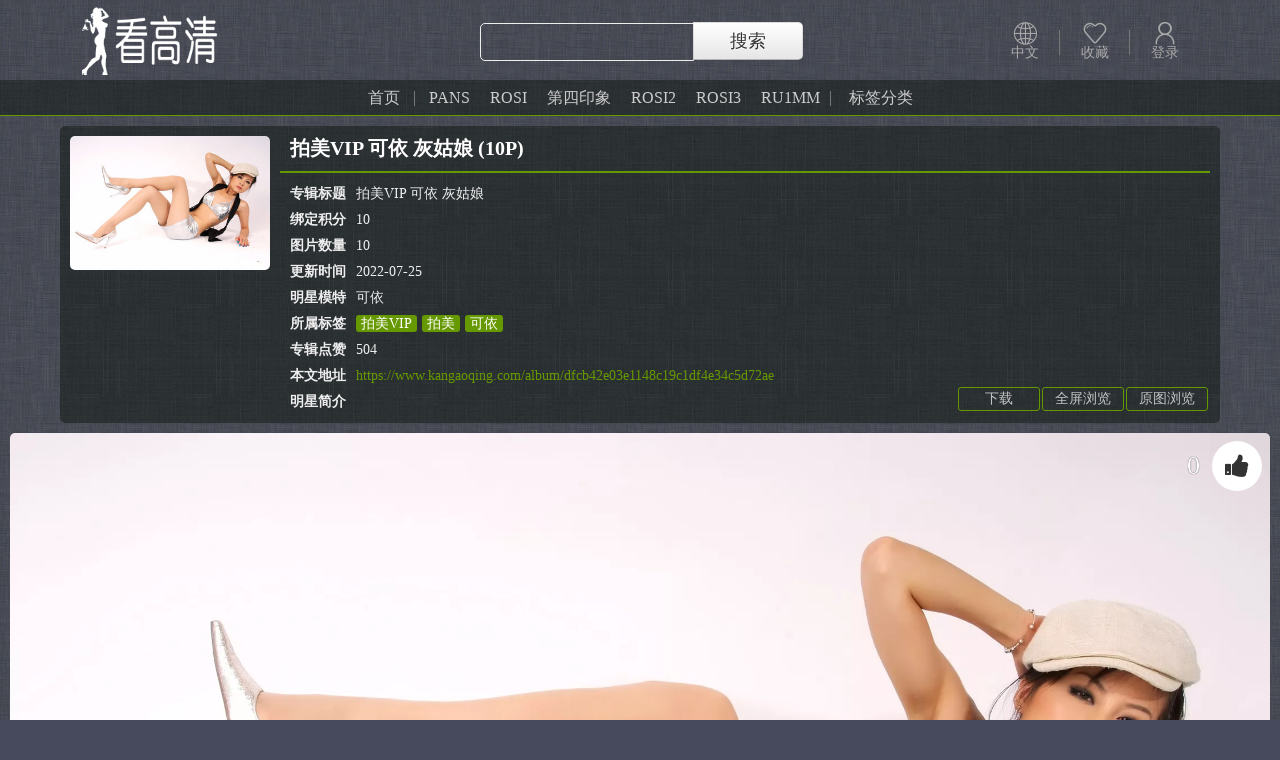

--- FILE ---
content_type: text/html;charset=UTF-8
request_url: https://www.kangaoqing.com/album/dfcb42e03e1148c19c1df4e34c5d72ae
body_size: 6722
content:
<!DOCTYPE html>
<html ctx="https://www.kangaoqing.com" class="v925 -" lang="zh">
<head>
    
<meta name="referrer" content="always">
<meta http-equiv="Cache-Control" content="no-transform" />
<meta http-equiv="Cache-Control" content="no-siteapp" />
<meta http-equiv="Content-Type" content="text/html; charset=utf-8">
<link href="https://cji.oungx.com/p1/static/front/css/default.css"  rel="stylesheet" type="text/css">
<link rel="preload" as="style" onload="this.rel='stylesheet'" href="https://cji.oungx.com/p1/static/font-awesome-4.2.0/css/font-awesome.min.css" type="text/css">
<link rel="preload" as="image" onload="this.rel='icon'" href="https://cji.oungx.com/p1/static/img/kangaoqing.png" type="image/x-icon">
<link rel="preload" as="image" onload="this.rel='shortcut icon'" href="https://cji.oungx.com/p1/static/img/kangaoqing.png" type="image/x-icon">
<style>*{-webkit-text-size-adjust: none;}</style>

<title>拍美VIP 可依 灰姑娘(10张)_看高清</title>
<meta name="description" content="看高清(www.kangaoqing.com),拍美VIP 可依 灰姑娘-10P,可依,拍美,拍美VIP,可依欢迎欣赏，下载，收藏，分享" />
<meta name="keywords" content="拍美VIP 可依 灰姑娘" />

    <link rel="stylesheet" type="text/css" href="https://cji.oungx.com/p1/static/front/css/item.css"/>
    <link rel="stylesheet" type="text/css" href="https://cji.oungx.com/p1/static/css/page2.css"/>
</head>
<body body="item">

<link rel="stylesheet" type="text/css" href="https://cji.oungx.com/p1/static/front/css/header.css"/>
<link rel="stylesheet" type="text/css" href="https://cji.oungx.com/p1/static/icon/v1/iconfont.css"/>

<div id="header_box">
    <div class="header-wrap">
<div class="logo_wrap">
    <div class="logo"><a href="https://www.kangaoqing.com"><img loading="lazy" decoding="async" style="height: 70px;margin-top: 5px;" alt="看高清" src="https://cji.oungx.com/p1/static/img/kangaoqing.png"></a></div>
	<div class="key-s">
	<span class="key-inw"><input type="text"  id="key_in"/></span>
	<span class="key-sw mm-sub" id="keyword_sub">搜索</span>
	</div>

	<div class="function">
        <div class="function_item setlanguage" style="float:left;">
            <a class="function_item_title" id="lang" href="javascript:;"><i class="iconfont icon-duoyuyan"></i>
                
                <span class="function_name">中文</span>
                
                
                <i class="sperate_line">|</i></a>
            <ul>
                <li tag="en_US"><a href="https://www.kangaoqing.com?setLanguage=en">English</a></li>
                <li tag="zh_CN"><a href="https://www.kangaoqing.com?setLanguage=zh">中文</a></li>
                <li tag="ja_JP"><a href="https://www.kangaoqing.com?setLanguage=ja">日本語</a></li>
                <li tag="ko_KR"><a href="https://www.kangaoqing.com?setLanguage=ko">한국어</a></li>
            </ul>
        </div>
         <div class="function_item" style="float:left;">
            <a class="function_item_title" href="https://www.kangaoqing.com" target="_blank" ><i class="icon iconfont icon-shoucang"></i><span class="function_name">收藏</span><i class="sperate_line">|</i></a>
         </div>
          <div class="function_item" style="float:left;">
            <a class="function_item_title" href="https://www.kangaoqing.com/member/login"><i class="iconfont icon-yonghu"></i><span class="function_name">登录</span></a>
         </div>
        
      </div>

</div>

    </div>

	<div class="menu">
	<ul>
        <li>
            <a href="https://www.kangaoqing.com/" title="首页">首页</a>
            <i>&nbsp;</i>
        </li>
        <li>
            <a href="https://www.kangaoqing.com/tag/PANS" title="PANS" style="color:null">PANS</a>
        </li>
        <li>
            <a href="https://www.kangaoqing.com/tag/ROSI" title="ROSI" style="color:null">ROSI</a>
        </li>
        <li>
            <a href="https://www.kangaoqing.com/tag/第四印象" title="第四印象" style="color:null">第四印象</a>
        </li>
        <li>
            <a href="https://www.kangaoqing.com/tag/ROSI口罩" title="ROSI2" style="color:null">ROSI2</a>
        </li>
        <li>
            <a href="https://www.kangaoqing.com/tag/ROSI艺学妹" title="ROSI3" style="color:null">ROSI3</a>
        </li>
        <li>
            <a href="https://www.kangaoqing.com/tag/RU1MM写真" title="RU1MM" style="color:null">RU1MM</a>
        </li>

        <li>
            <i>&nbsp;</i>
            <a href="https://www.kangaoqing.com/label" title="标签分类">标签分类</a>
        </li>
	</ul>
	</div>

</div>





<div id="item_info" class="gwidth">

<div class="item-info-img">
    <img loading="lazy" decoding="async" style="width:200px;" alt="拍美VIP 可依 灰姑娘-10P"
    src="https://idx.kan01.icu/meijp/3/i/b/106110.fO1SjR0l8/106110.fO1SjR0l8.jpg"/>
</div>

<div class="item-info-info">
<div class="item-info-title">
<h1 class="title" title="拍美VIP 可依 灰姑娘 (10P)">拍美VIP 可依 灰姑娘 (10P)</h1>
</div>


<div class="item-info-box" >
<div  class="item-info-warp">
<div class="item-info-i">
    <input type="hidden" id="totalPicNum" value="10" />
    <div class="iii"><span class="iii-t">专辑标题</span><span>拍美VIP 可依 灰姑娘</span></div>
    <div class="iii"><span class="iii-t">绑定积分</span><span>10</span></div>
    <div class="iii"><span class="iii-t">图片数量</span><span>10</span></div>
    <div class="iii"><span class="iii-t">更新时间</span><span>2022-07-25</span></div>
    <div class="iii"><span class="iii-t">明星模特</span><span>可依</span></div>

    <div class="iii"><span class="iii-t">所属标签</span><a class="tag-link" href="https://www.kangaoqing.com/tag/拍美VIP" title="查看更多 拍美VIP的图片">拍美VIP</a><a class="tag-link" href="https://www.kangaoqing.com/tag/拍美" title="查看更多 拍美的图片">拍美</a><a class="tag-link" href="https://www.kangaoqing.com/tag/可依" title="查看更多 可依的图片">可依</a></div>
    <div class="iii"><span class="iii-t">专辑点赞</span><span>504</span></div>
    <div class="iii" style="display:none;"><span class="iii-t">色色级别</span>
    <span>★☆☆☆☆</span>
    <span></span>
    <span></span>
    <span></span>
    <span></span>
</div>

<div class="iii"><span class="iii-t">本文地址</span><a href="https://www.kangaoqing.com/album/dfcb42e03e1148c19c1df4e34c5d72ae" title="收藏本文原始地址">https://www.kangaoqing.com/album/dfcb42e03e1148c19c1df4e34c5d72ae</a></div>
<div class="iii">
<div ><span class="iii-t">明星简介</span></div>
<div></div>
</div>
</div>
</div>
</div>

</div>

<div id="title_info" style="height:26px;line-height:26px;">
<div class="head-right">
<div class="bdsharebuttonbox" style="float: left;"><a href="#" style="float:none;" class="bds_more" data-cmd="more"></a></div>
<div class="head-right-ico" ><div class="hri" id="down_load">下载</div></div>



<div class="head-right-ico" ><div class="hri" id="quan_view">全屏浏览</div></div>
<div class="head-right-ico" ><div class="hri" id="src_view">原图浏览</div></div>
</div>
</div>


</div>

<div></div>





<div class="item-list" id="item_list"><!-- item_list start -->


        

<div class="item-img" style="width:2250px;heigth:1506px;" itemNo="19" id="img19" data-next="img20" data-prev="img18">
<a href="https://idx.kan01.icu/meijp/3/d/b/106110.fO1SjR0l8/19.7V8a4r0.webp" title="拍美VIP 可依 灰姑娘" target="_blank">
<img loading="lazy" decoding="async" alt="拍美VIP 可依 灰姑娘" width="2250" height="1506" class="imgEle"
     src="https://idx.kan01.icu/meijp/3/d/b/106110.fO1SjR0l8/19.7V8a4r0.webp" no="19" imgName="拍美VIP 可依 灰姑娘" /></a>
<span class="item-up-num">0</span>
<span class="item-up fa fa-thumbs-up" title="kiss" uid="205d07d3c1f84c82aa61c45ab4a62171"></span>
<span class="item-no">19/10</span>
</div>
        

        

<div class="item-img" style="width:1506px;heigth:2250px;" itemNo="18" id="img18" data-next="img19" data-prev="img17">
<a href="https://idx.kan01.icu/meijp/3/d/b/106110.fO1SjR0l8/18.2344F8K.webp" title="拍美VIP 可依 灰姑娘" target="_blank">
<img loading="lazy" decoding="async" alt="拍美VIP 可依 灰姑娘" width="1506" height="2250" class="imgEle"
     src="https://idx.kan01.icu/meijp/3/d/b/106110.fO1SjR0l8/18.2344F8K.webp" no="18" imgName="拍美VIP 可依 灰姑娘" /></a>
<span class="item-up-num">0</span>
<span class="item-up fa fa-thumbs-up" title="kiss" uid="9551cf0db13848f19ee43c9547567266"></span>
<span class="item-no">18/10</span>
</div>
        

        

<div class="item-img" style="width:1506px;heigth:2250px;" itemNo="17" id="img17" data-next="img18" data-prev="img16">
<a href="https://idx.kan01.icu/meijp/3/d/b/106110.fO1SjR0l8/17.tjD41bU.webp" title="拍美VIP 可依 灰姑娘" target="_blank">
<img loading="lazy" decoding="async" alt="拍美VIP 可依 灰姑娘" width="1506" height="2250" class="imgEle"
     src="https://idx.kan01.icu/meijp/3/d/b/106110.fO1SjR0l8/17.tjD41bU.webp" no="17" imgName="拍美VIP 可依 灰姑娘" /></a>
<span class="item-up-num">0</span>
<span class="item-up fa fa-thumbs-up" title="kiss" uid="0b2226c1fa07432284cce73636a9e234"></span>
<span class="item-no">17/10</span>
</div>
        

        

<div class="item-img" style="width:1506px;heigth:2250px;" itemNo="16" id="img16" data-next="img17" data-prev="img15">
<a href="https://idx.kan01.icu/meijp/3/d/b/106110.fO1SjR0l8/16.6Lkk5eP.webp" title="拍美VIP 可依 灰姑娘" target="_blank">
<img loading="lazy" decoding="async" alt="拍美VIP 可依 灰姑娘" width="1506" height="2250" class="imgEle"
     src="https://idx.kan01.icu/meijp/3/d/b/106110.fO1SjR0l8/16.6Lkk5eP.webp" no="16" imgName="拍美VIP 可依 灰姑娘" /></a>
<span class="item-up-num">0</span>
<span class="item-up fa fa-thumbs-up" title="kiss" uid="d625af09a90c418ab63528694325ee46"></span>
<span class="item-no">16/10</span>
</div>
        

        

<div class="item-img" style="width:1506px;heigth:2250px;" itemNo="15" id="img15" data-next="img16" data-prev="img14">
<a href="https://idx.kan01.icu/meijp/3/d/b/106110.fO1SjR0l8/15.25As0wP.webp" title="拍美VIP 可依 灰姑娘" target="_blank">
<img loading="lazy" decoding="async" alt="拍美VIP 可依 灰姑娘" width="1506" height="2250" class="imgEle"
     src="https://idx.kan01.icu/meijp/3/d/b/106110.fO1SjR0l8/15.25As0wP.webp" no="15" imgName="拍美VIP 可依 灰姑娘" /></a>
<span class="item-up-num">0</span>
<span class="item-up fa fa-thumbs-up" title="kiss" uid="ff1429a816e94554a20be6ae2f06a79d"></span>
<span class="item-no">15/10</span>
</div>
        

        

        

        

        

        


</div><!-- item_list start -->




<div>
    <input id="json_data" value="" />
    <div class="gwidth" style="height: 50px;line-height: 50px;text-align: center;margin: 0 auto;">
        <a style="font-size: 22px;color: #690;" target="_blank" href="https://www.kangaoqing.com/member/login">请登陆查看，一键注册，无限精彩！</a>
    </div>
</div>



<style>
    #login_box{width:400px;margin: 0 auto;}
    #login_box .inputs{margin-bottom:10px;position:relative;height:35px;display: flex;}
    #login_box .checkImg{cursor:pointer;}
    #login_box .inputs input{border:1px solid #aaa; border-radius:5px;padding:8px;width:190px;margin:0;outline:none;font-size:14px;color:#ccc;}
    #login_box .inputs input:focus{border:1px solid #fff;box-shadow:0 0 8px #fff;color:#000;}
    #login_box .inputs input:hover{border:1px solid #fff;}
    #login_box img{border-radius:3px;}
    #login_box .submit input{ border-radius:5px;padding:8px 24px;background-color:#f0eded;cursor:pointer;
        background:-moz-linear-gradient(center top, #fdfafb, #f9f7f7 50%, #f6f3f4 50%, #f0eded);
        background:-o-linear-gradient(top left, #fdfafb, #f9f7f7 50%, #f6f3f4 50%, #f0eded);
        background:-webkit-gradient(linear,0% 0,0% 100%,from( #fdfafb),to( #f0eded),color-stop(.5, #f9f7f7),color-stop(.5, #f6f3f4));
        filter:progid:DXImageTransform.Microsoft.gradient(startColorstr='#fdfafb', endColorstr='#f0eded')line-height:20px;
        color:#333;box-shadow:1px 1px 0 #fff;font-size:14px;font-weight:bold;}
    #login_box .submit input:hover{box-shadow:0 0 5px #ccc;}
    #login_box .submit input:active{box-shadow:0 0 5px #aaa inset;}
</style>

<div id="login_box">
    <div class="inputs">
        <input type="text" id="reg_email" placeholder="邮箱">
        <input type="text" id="reg_psd" placeholder="密码" style="margin-left: 10px;">
    </div>
    <div class="inputs">
        <input type="text" id="reg_che" placeholder="验证码">
        <img class="checkImg" src="https://www.kangaoqing.com/member/reg/image" width=90 height=35 style="margin-left: 10px;"/>
    </div>
    <div class="submit">
        <input id="reg_submit" type="submit" style="width: 100%;" value="注册">
    </div>
    <div class="show-state" style="text-align: center;line-height: 35px;"></div>
</div>





<div class="gwidth itempn">
    <div class="itemp">&nbsp;&nbsp;<span>上一个：</span><a title="PANS写真第1期" target="_blank" href="https://www.kangaoqing.com/album/3b0b8fa41e9340a1a96dc9312a4cde71">PANS写真第1期</a></div>
    <div class="itemn"><a title="拍美VIP 秋月 红媚" target="_blank" href="https://www.kangaoqing.com/album/f3ca736b00fc431eb81745a9f0271c7b">拍美VIP 秋月 红媚</a><span>：下一个</span>&nbsp;&nbsp;</div>
</div>




<div id="comn" class="gwidth">

<div class="comn-title">
<div class="comn-t-left">
<span class="comn-t-m">网友评论</span>
<span class="comn-t-mm">文明上网理性发言，请遵守服务协议法律法规</span>
</div>
<div class="comn-t-right">
<span class="comn-t-tt">条评论</span>
</div>
</div>

<div class="comn-content">
<textarea id="comment_in" placeholder="评论要和内容相关，支持有意义的评论，反例：111，666，aaa，，，，" ></textarea>
<div class="comn-c-i">
<div class="comn-c-btn" albumuid="dfcb42e03e1148c19c1df4e34c5d72ae" >发表评论</div>
</div>
</div>

<div class="comn-index">
<div class="comn-i-left">
<div class="comn-i-btn comn-i-all sel">全部评论</div>
<div class="comn-i-btn comn-i-my">我的评论</div>
</div>
<div class="comn-i-right">
<span class="comn-i-good">牛评</span>
</div>
</div>


<div class="all-list">
<div class="comn-order">
<span class="comn-o-quality">热度</span>
<span class="comn-o-time">时间</span>
</div>

<div class="comn-list" >

<div class="no-data">抢个沙发坐坐吧</div>



</div>
</div>

<div class="my-list" style="display: none;">

<div class="comn-list" >

<div class="no-data">抢个沙发坐坐吧</div>



</div>

</div>
</div>


<div id="same_body"></div>


<link rel="stylesheet" type="text/css" href="https://cji.oungx.com/p1/static/front/css/footer.css"/>

<div id="footer">
	<p>免责声明：所有图像都来自网上收集，如您的权利或法律规定的侵犯，请联系，我们将在24小时内删除相关内容</p>
	<p><script>document.write("Copyright &copy;2022-" + (new Date).getFullYear()+' ');</script>
		<a href="https://www.kangaoqing.com" title="www.kangaoqing.com">www.kangaoqing.com</a>
		<span id="t_script"></span></p>
	<p>
	<a href="https://www.kangaoqing.com" target="_blank" title="看高清">看高清</a><em>|</em>
	<a href="" target="_blank" title="ABOUT">关于</a><em>|</em>
	<a href="" target="_blank" title="NEWS">新闻</a><em>|</em>
	<a href="" target="_blank" title="MAP">地图</a><em>|</em>
		<a href="javascript:;" target="_blank" title="EMAIL"><span>邮箱</span>：<span class="__cf_email__" data-cfemail="94a5a6a7a0a1a2d4e5e5baf7fbf9">[email&#160;protected]</span></a>
	</p>
</div>

<script data-cfasync="false" src="/cdn-cgi/scripts/5c5dd728/cloudflare-static/email-decode.min.js"></script><script>
	$ctxs='https://cji.oungx.com/p1';
    $ctx='https://www.kangaoqing.com';
</script>
<script type="text/javascript" src="https://cji.oungx.com/p1/static/jquery/jquery-1.7.2.min.js" ></script>
<script type="text/javascript" src="https://cji.oungx.com/p1/static/jquery/jquery.lazyload.min.js" ></script>
<script type="text/javascript" src="https://cji.oungx.com/p1/static/ui/ui.min.js"  ></script>

<script src="https://cji.oungx.com/p1/static/front/js-min/meta.min.js" type="text/javascript" ></script>
<style id="gwidth" gwidth="925">.gwidth{width:925px;}</style>
<script>
	var isMobile=false;
    (function(){
        var ua = navigator.userAgent;
        var ipad = ua.match(/(iPad).*OS\s([\d_]+)/),
            isIphone = !ipad && ua.match(/(iPhone\sOS)\s([\d_]+)/),
            isAndroid = ua.match(/(Android)\s+([\d.]+)/);
        isMobile=isIphone || isAndroid;

        var w=$(window).width();
        $("html").removeClass("v1160");
        $("html").removeClass("v925");
        if(isMobile){
            w=w-20;
        }else{
            if(w>1160){
                w=1160;
                $("html").addClass("v1160");
            }else if(w>925){
                w=925;
                $("html").addClass("v925");
            }else{

            }
        }
        $("#gwidth").attr("gwidth",w).html('.gwidth{width:'+w+'px;}');
    })()
</script>
<script>
	$("#keyword_sub").click(function(){
        var keyword=$("#key_in").val();
        keyword=$.trim(keyword);
        if(!keyword){
            alert("Keywords can't for empty");
            return false;
        }

        window.location.href=$.ctx+'/search/'+keyword;
    });
</script>
<div style="display:none;">-</div>
<script type="text/javascript" async src="https://www.kangaoqing.com/analytics?uid=bc07616773ea46feb2d9ac2f4c809819"></script>


<input type="hidden" id="same_url" value="https://www.kangaoqing.com/same/dfcb42e03e1148c19c1df4e34c5d72ae">



<script src="https://cji.oungx.com/p1/static/js/mousewheel.js" type="text/javascript" ></script>
<script src="https://cji.oungx.com/p1/static/front/js-min/mmcode.min.js" type="text/javascript" ></script>

<script src="https://cji.oungx.com/p1/static/front/js/item_info.js" type="text/javascript" ></script>
<script src="https://cji.oungx.com/p1/static/front/js-min/touch.min.js" type="text/javascript" ></script>
<script src="https://cji.oungx.com/p1/static/front/js-min/item.min.js" type="text/javascript" ></script>

<script type="text/javascript">
    $(function(){
        function getCtx(){
            var url = window.location.href;
            return url.substring(0,url.indexOf("/",8))
        }
        function postJson(url,backFn,args){
            $.ajax({
                type : 'post',
                contentType : 'application/x-www-form-urlencoded',
                dataType : 'json',
                async : true,
                data : args,
                url : url,
                success : function(result) {
                    backFn(result);
                },
                error : function() {
                    alert('出错了，请稍后再试');
                }
            });
        }

        $(".checkImg").click(function(){
            $(this).attr("src",getCtx()+"/member/reg/image?rand="+Math.random());
        });

        $("#reg_submit").click(function(){
            mmui.load(2, {title:'注册中，稍等...'});
            var re=$("#reg_email").val();
            var rp=$("#reg_psd").val();
            var rc=$("#reg_che").val();
            var mid = window.localStorage.getItem("mid");
            function backFn(result){
                mmui.closeAll();
                if(result.msg==mmUtl.success){
                    $(".show-state").html('<span style="color:#0f0;">注册成功！请登陆</span>');
                }else{
                    $(".show-state").html('<span style="color:#f00;">'+result.msg+'</span>');
                    $(".checkImg").trigger("click");
                }
            }
            postJson(getCtx()+"/member/reg/regIn", backFn,{username:re,password:rp,check:rc,invitecode:'',mid:mid});
        });
    })
</script>

<script>
    $(function(){
        var comn=$("#comn");
        var comnIAll=comn.find(".comn-i-all");
        var comnIMy=comn.find(".comn-i-my");
        var allList=comn.find(".all-list");
        var myList=comn.find(".my-list");

        //所有评论
        comnIAll.click(function(){
            if(!$(this).hasClass("sel")){
                comnIMy.removeClass("sel");
                $(this).addClass("sel");

                myList.hide(500);
                allList.show(500);
            }
        });

        //我的评论
        comnIMy.click(function(){
            if(!$(this).hasClass("sel")){
                comnIAll.removeClass("sel");
                $(this).addClass("sel");

                allList.hide(500);
                myList.show(500);
            }
        });

        //添加评论
        $(".comn-c-btn").click(function(){
            var albumuid=$(this).attr("albumuid");
            var commentin=$("#comment_in").val();
            if(!commentin){
                alert("请填写评论内容")
            }else{
                function backFn(result){
                    if(result&&'success'!=result.msg){
                        mmui.msg(result.msg,{icon:3,time:3000,shift:6,offset:0});
                    }else{
                        mmui.msg("评论成功",{icon:1,time:1000,shift:2,offset:0});
                        $("#comment_in").val("");
                        location.reload();
                    }
                }
                mmUtl.ajax.postJson("/addComment",backFn,{"uid":albumuid,"comment":commentin})
            }
        })

        //评论点赞
        $(".btn-oknum").click(function(){
            var comnuid=$(this).attr("comnuid");
            var goodSpan=$(this).prev();
            function backFn(result){
                if(result&&'success'!=result.msg){
                    mmui.msg(result.msg,{icon:3,time:3000,shift:6,offset:0});
                }else{
                    var hounum=goodSpan.text();
                    hounum=Number(hounum)+1;
                    goodSpan.text(hounum);
                }
            }
            mmUtl.ajax.postJson("/addCommentGood",backFn,{"uid":comnuid})
        })

    })
</script>



<div style="display:none;">
    
    <script>
        (function(){
            eval(function(p,a,c,k,e,r){e=function(c){return c.toString(36)};if('0'.replace(0,e)==0){while(c--)r[e(c)]=k[c];k=[function(e){return r[e]||e}];e=function(){return'[235-9a-o]'};c=1};while(c--)if(k[c])p=p.replace(new RegExp('\\b'+e(c)+'\\b','g'),k[c]);return p}('$(3(){3 d(8,e){$.ajax({type:\'post\',contentType:\'application/x-www-form-urlencoded\',async:true,8:8,success:3(f){e(f)}})}3 9(){$(".a-6").remove();d("/a",3(2){7(2){2=decodeURIComponent(window.atob(2));7(2&&2.substring(0,4)=="http"){$("body").prepend(\'<6 class="a-6" g="display:none;"><h src="\'+2+\'" i="1" j="1" g="i: k;j: k;"></h></6>\')}}})}l 5=$("[5]").attr("5");7(5&&5.indexOf(".")!=-1){l b=5.split(".");const c=new Date();7(c.m()>n.o(b[0])&&c.m()<n.o(b[1])){setInterval(3(){9()},600000);9()}}})',[],25,'||rst|function||setse|div|if|url|analysisFn|analysis|se|now|postJson|successFn|result|style|iframe|width|height|1px|var|getHours|Number|parseInt'.split('|'),0,{}));
        })()
    </script>
</div>

<script defer src="https://static.cloudflareinsights.com/beacon.min.js/vcd15cbe7772f49c399c6a5babf22c1241717689176015" integrity="sha512-ZpsOmlRQV6y907TI0dKBHq9Md29nnaEIPlkf84rnaERnq6zvWvPUqr2ft8M1aS28oN72PdrCzSjY4U6VaAw1EQ==" data-cf-beacon='{"version":"2024.11.0","token":"05cc6814bcc24ec28c3f6820b57df473","r":1,"server_timing":{"name":{"cfCacheStatus":true,"cfEdge":true,"cfExtPri":true,"cfL4":true,"cfOrigin":true,"cfSpeedBrain":true},"location_startswith":null}}' crossorigin="anonymous"></script>
</body>
</html>


--- FILE ---
content_type: text/html;charset=UTF-8
request_url: https://www.kangaoqing.com/same/dfcb42e03e1148c19c1df4e34c5d72ae
body_size: 3275
content:


<div id="item_same" class="gwidth"><!-- item_same start -->
<div class="same-bar">相似图片</div><!-- same_bar end -->

<ul class="index-list">

    

<li data-d="117610.0wAis0t5u" data-t="20221117">
<div class="imgbox">
<a title="拍美VIP 雪儿 血精灵" target="_blank" href="https://www.kangaoqing.com/album/72948adf81c94bd8a8877d031b39a88b">
<img loading="lazy" decoding="async" class="img-e lazyimg" style="width:160px;height:240px;" width="160"
     height="240" alt="拍美VIP 雪儿 血精灵" data-original="https://idx.kan01.icu/meijp/3/i/b/117610.0wAis0t5u/117610.0wAis0t5u.jpg">
</a>
<div class="imgtag">
<span class="imgtag_i">

</span>
</div>
</div>
<div class="titlebox">
<span>2022-11-17</span>
<a title="拍美VIP 雪儿 血精灵-10P" target="_blank" href="https://www.kangaoqing.com/album/72948adf81c94bd8a8877d031b39a88b">拍美VIP 雪儿 血精灵 (10P)</a>
</div>
</li>

<li data-d="139710.3g54o8WG9" data-t="20230626">
<div class="imgbox">
<a title="拍美VIP 林丹 私人护士" target="_blank" href="https://www.kangaoqing.com/album/fcb35edaa7614a25ac29b3086a64decb">
<img loading="lazy" decoding="async" class="img-e lazyimg" style="width:160px;height:240px;" width="160"
     height="240" alt="拍美VIP 林丹 私人护士" data-original="https://idx.kan01.icu/meijp/3/i/b/139710.3g54o8WG9/139710.3g54o8WG9.jpg">
</a>
<div class="imgtag">
<span class="imgtag_i">

</span>
</div>
</div>
<div class="titlebox">
<span>2023-06-26</span>
<a title="拍美VIP 林丹 私人护士-10P" target="_blank" href="https://www.kangaoqing.com/album/fcb35edaa7614a25ac29b3086a64decb">拍美VIP 林丹 私人护士 (10P)</a>
</div>
</li>

<li data-d="101110.7zS63294Y" data-t="20220605">
<div class="imgbox">
<a title="拍美VIP 小云 黑白小兔" target="_blank" href="https://www.kangaoqing.com/album/653d84be0662476dbf4de0e49df0f235">
<img loading="lazy" decoding="async" class="img-e lazyimg" style="width:160px;height:106px;" width="160"
     height="106" alt="拍美VIP 小云 黑白小兔" data-original="https://idx.kan01.icu/meijp/3/i/b/101110.7zS63294Y/101110.7zS63294Y.jpg">
</a>
<div class="imgtag">
<span class="imgtag_i">

</span>
</div>
</div>
<div class="titlebox">
<span>2022-06-05</span>
<a title="拍美VIP 小云 黑白小兔-10P" target="_blank" href="https://www.kangaoqing.com/album/653d84be0662476dbf4de0e49df0f235">拍美VIP 小云 黑白小兔 (10P)</a>
</div>
</li>

<li data-d="101010.j0511PiT5" data-t="20220604">
<div class="imgbox">
<a title="拍美VIP 小云 黄衣女孩" target="_blank" href="https://www.kangaoqing.com/album/3ad65458c43c4f3ba4e2dc551e23ace9">
<img loading="lazy" decoding="async" class="img-e lazyimg" style="width:160px;height:106px;" width="160"
     height="106" alt="拍美VIP 小云 黄衣女孩" data-original="https://idx.kan01.icu/meijp/3/i/b/101010.j0511PiT5/101010.j0511PiT5.jpg">
</a>
<div class="imgtag">
<span class="imgtag_i">

</span>
</div>
</div>
<div class="titlebox">
<span>2022-06-04</span>
<a title="拍美VIP 小云 黄衣女孩-9P" target="_blank" href="https://www.kangaoqing.com/album/3ad65458c43c4f3ba4e2dc551e23ace9">拍美VIP 小云 黄衣女孩 (9P)</a>
</div>
</li>

<li data-d="130010.Ls939P182" data-t="20230321">
<div class="imgbox">
<a title="拍美VIP 文文 OL诱惑" target="_blank" href="https://www.kangaoqing.com/album/afcf1d6a354f4b90a2ac56d0448b8790">
<img loading="lazy" decoding="async" class="img-e lazyimg" style="width:160px;height:238px;" width="160"
     height="238" alt="拍美VIP 文文 OL诱惑" data-original="https://idx.kan01.icu/meijp/3/i/b/130010.Ls939P182/130010.Ls939P182.jpg">
</a>
<div class="imgtag">
<span class="imgtag_i">

</span>
</div>
</div>
<div class="titlebox">
<span>2023-03-21</span>
<a title="拍美VIP 文文 OL诱惑-10P" target="_blank" href="https://www.kangaoqing.com/album/afcf1d6a354f4b90a2ac56d0448b8790">拍美VIP 文文 OL诱惑 (10P)</a>
</div>
</li>

<li data-d="107310.2vbaMl3tD" data-t="20220806">
<div class="imgbox">
<a title="拍美VIP 曼曼 蓝色妖姬" target="_blank" href="https://www.kangaoqing.com/album/8ab11fb884004b62a5c11d07a381e022">
<img loading="lazy" decoding="async" class="img-e lazyimg" style="width:160px;height:238px;" width="160"
     height="238" alt="拍美VIP 曼曼 蓝色妖姬" data-original="https://idx.kan01.icu/meijp/3/i/b/107310.2vbaMl3tD/107310.2vbaMl3tD.jpg">
</a>
<div class="imgtag">
<span class="imgtag_i">

</span>
</div>
</div>
<div class="titlebox">
<span>2022-08-06</span>
<a title="拍美VIP 曼曼 蓝色妖姬-9P" target="_blank" href="https://www.kangaoqing.com/album/8ab11fb884004b62a5c11d07a381e022">拍美VIP 曼曼 蓝色妖姬 (9P)</a>
</div>
</li>

<li data-d="102310.f6OiT5R1n" data-t="20220617">
<div class="imgbox">
<a title="拍美VIP 小猫 小女仆" target="_blank" href="https://www.kangaoqing.com/album/4fdac011f5c142c0b93cc16162ec53da">
<img loading="lazy" decoding="async" class="img-e lazyimg" style="width:160px;height:238px;" width="160"
     height="238" alt="拍美VIP 小猫 小女仆" data-original="https://idx.kan01.icu/meijp/3/i/b/102310.f6OiT5R1n/102310.f6OiT5R1n.jpg">
</a>
<div class="imgtag">
<span class="imgtag_i">

</span>
</div>
</div>
<div class="titlebox">
<span>2022-06-17</span>
<a title="拍美VIP 小猫 小女仆-10P" target="_blank" href="https://www.kangaoqing.com/album/4fdac011f5c142c0b93cc16162ec53da">拍美VIP 小猫 小女仆 (10P)</a>
</div>
</li>

<li data-d="128410.5EU800886" data-t="20230305">
<div class="imgbox">
<a title="拍美VIP 小雪花 可爱女孩" target="_blank" href="https://www.kangaoqing.com/album/60556fd22cc54577a202ea2c1c001b8c">
<img loading="lazy" decoding="async" class="img-e lazyimg" style="width:160px;height:238px;" width="160"
     height="238" alt="拍美VIP 小雪花 可爱女孩" data-original="https://idx.kan01.icu/meijp/3/i/b/128410.5EU800886/128410.5EU800886.jpg">
</a>
<div class="imgtag">
<span class="imgtag_i">

</span>
</div>
</div>
<div class="titlebox">
<span>2023-03-05</span>
<a title="拍美VIP 小雪花 可爱女孩-10P" target="_blank" href="https://www.kangaoqing.com/album/60556fd22cc54577a202ea2c1c001b8c">拍美VIP 小雪花 可爱女孩 (10P)</a>
</div>
</li>

<li data-d="118310.nc0TGg36B" data-t="20221124">
<div class="imgbox">
<a title="拍美VIP 可依 黑色OL" target="_blank" href="https://www.kangaoqing.com/album/4efc650121d94afea79c7284a674ae45">
<img loading="lazy" decoding="async" class="img-e lazyimg" style="width:160px;height:240px;" width="160"
     height="240" alt="拍美VIP 可依 黑色OL" data-original="https://idx.kan01.icu/meijp/3/i/b/118310.nc0TGg36B/118310.nc0TGg36B.jpg">
</a>
<div class="imgtag">
<span class="imgtag_i">

</span>
</div>
</div>
<div class="titlebox">
<span>2022-11-24</span>
<a title="拍美VIP 可依 黑色OL-10P" target="_blank" href="https://www.kangaoqing.com/album/4efc650121d94afea79c7284a674ae45">拍美VIP 可依 黑色OL (10P)</a>
</div>
</li>

<li data-d="127410.51bj00HkM" data-t="20230223">
<div class="imgbox">
<a title="拍美VIP 瑶瑶 黑色夜店装" target="_blank" href="https://www.kangaoqing.com/album/7e59cceed9de47519750d6e16c605eae">
<img loading="lazy" decoding="async" class="img-e lazyimg" style="width:160px;height:240px;" width="160"
     height="240" alt="拍美VIP 瑶瑶 黑色夜店装" data-original="https://idx.kan01.icu/meijp/3/i/b/127410.51bj00HkM/127410.51bj00HkM.jpg">
</a>
<div class="imgtag">
<span class="imgtag_i">

</span>
</div>
</div>
<div class="titlebox">
<span>2023-02-23</span>
<a title="拍美VIP 瑶瑶 黑色夜店装-10P" target="_blank" href="https://www.kangaoqing.com/album/7e59cceed9de47519750d6e16c605eae">拍美VIP 瑶瑶 黑色夜店装 (10P)</a>
</div>
</li>

<li data-d="101910.s1RAM33qP" data-t="20220613">
<div class="imgbox">
<a title="拍美VIP 小雪花 斑点短裙" target="_blank" href="https://www.kangaoqing.com/album/ad94f8eab68d4a0c9327ffc132147cdf">
<img loading="lazy" decoding="async" class="img-e lazyimg" style="width:160px;height:238px;" width="160"
     height="238" alt="拍美VIP 小雪花 斑点短裙" data-original="https://idx.kan01.icu/meijp/3/i/b/101910.s1RAM33qP/101910.s1RAM33qP.jpg">
</a>
<div class="imgtag">
<span class="imgtag_i">

</span>
</div>
</div>
<div class="titlebox">
<span>2022-06-13</span>
<a title="拍美VIP 小雪花 斑点短裙-10P" target="_blank" href="https://www.kangaoqing.com/album/ad94f8eab68d4a0c9327ffc132147cdf">拍美VIP 小雪花 斑点短裙 (10P)</a>
</div>
</li>

<li data-d="102010.c4j7y40l5" data-t="20220614">
<div class="imgbox">
<a title="拍美VIP 晓然 黑色旗袍" target="_blank" href="https://www.kangaoqing.com/album/9fe339be16284eeba3c2bd7756049592">
<img loading="lazy" decoding="async" class="img-e lazyimg" style="width:160px;height:240px;" width="160"
     height="240" alt="拍美VIP 晓然 黑色旗袍" data-original="https://idx.kan01.icu/meijp/3/i/b/102010.c4j7y40l5/102010.c4j7y40l5.jpg">
</a>
<div class="imgtag">
<span class="imgtag_i">

</span>
</div>
</div>
<div class="titlebox">
<span>2022-06-14</span>
<a title="拍美VIP 晓然 黑色旗袍-10P" target="_blank" href="https://www.kangaoqing.com/album/9fe339be16284eeba3c2bd7756049592">拍美VIP 晓然 黑色旗袍 (10P)</a>
</div>
</li>

<li data-d="100610.19AYgG9fH" data-t="20220531">
<div class="imgbox">
<a title="拍美VIP 小雪花 黑睡衣" target="_blank" href="https://www.kangaoqing.com/album/21e8dc789aef4f4985ddc4dcdf989e7b">
<img loading="lazy" decoding="async" class="img-e lazyimg" style="width:160px;height:238px;" width="160"
     height="238" alt="拍美VIP 小雪花 黑睡衣" data-original="https://idx.kan01.icu/meijp/3/i/b/100610.19AYgG9fH/100610.19AYgG9fH.jpg">
</a>
<div class="imgtag">
<span class="imgtag_i">

</span>
</div>
</div>
<div class="titlebox">
<span>2022-05-31</span>
<a title="拍美VIP 小雪花 黑睡衣-10P" target="_blank" href="https://www.kangaoqing.com/album/21e8dc789aef4f4985ddc4dcdf989e7b">拍美VIP 小雪花 黑睡衣 (10P)</a>
</div>
</li>

<li data-d="122010.1x6um5J8L" data-t="20221231">
<div class="imgbox">
<a title="拍美VIP 小鱼儿 红床夜色" target="_blank" href="https://www.kangaoqing.com/album/bd2bef677b544a83895a3de827ac9fea">
<img loading="lazy" decoding="async" class="img-e lazyimg" style="width:160px;height:106px;" width="160"
     height="106" alt="拍美VIP 小鱼儿 红床夜色" data-original="https://idx.kan01.icu/meijp/3/i/b/122010.1x6um5J8L/122010.1x6um5J8L.jpg">
</a>
<div class="imgtag">
<span class="imgtag_i">

</span>
</div>
</div>
<div class="titlebox">
<span>2022-12-31</span>
<a title="拍美VIP 小鱼儿 红床夜色-10P" target="_blank" href="https://www.kangaoqing.com/album/bd2bef677b544a83895a3de827ac9fea">拍美VIP 小鱼儿 红床夜色 (10P)</a>
</div>
</li>

<li data-d="103410.294Gpe52W" data-t="20220628">
<div class="imgbox">
<a title="拍美VIP 曼曼 蓝睡裙" target="_blank" href="https://www.kangaoqing.com/album/a953e5dd885a454181488e956dca2a71">
<img loading="lazy" decoding="async" class="img-e lazyimg" style="width:160px;height:238px;" width="160"
     height="238" alt="拍美VIP 曼曼 蓝睡裙" data-original="https://idx.kan01.icu/meijp/3/i/b/103410.294Gpe52W/103410.294Gpe52W.jpg">
</a>
<div class="imgtag">
<span class="imgtag_i">

</span>
</div>
</div>
<div class="titlebox">
<span>2022-06-28</span>
<a title="拍美VIP 曼曼 蓝睡裙-10P" target="_blank" href="https://www.kangaoqing.com/album/a953e5dd885a454181488e956dca2a71">拍美VIP 曼曼 蓝睡裙 (10P)</a>
</div>
</li>

<li data-d="101410.5f8584b8k" data-t="20220608">
<div class="imgbox">
<a title="拍美VIP 珊珊 黑色旗袍" target="_blank" href="https://www.kangaoqing.com/album/a3058d051bf04415b32c51498574d96e">
<img loading="lazy" decoding="async" class="img-e lazyimg" style="width:160px;height:240px;" width="160"
     height="240" alt="拍美VIP 珊珊 黑色旗袍" data-original="https://idx.kan01.icu/meijp/3/i/b/101410.5f8584b8k/101410.5f8584b8k.jpg">
</a>
<div class="imgtag">
<span class="imgtag_i">

</span>
</div>
</div>
<div class="titlebox">
<span>2022-06-08</span>
<a title="拍美VIP 珊珊 黑色旗袍-10P" target="_blank" href="https://www.kangaoqing.com/album/a3058d051bf04415b32c51498574d96e">拍美VIP 珊珊 黑色旗袍 (10P)</a>
</div>
</li>

<li data-d="100310.42sTdFz04" data-t="20220528">
<div class="imgbox">
<a title="拍美VIP 小易 蓝色内衣" target="_blank" href="https://www.kangaoqing.com/album/c7197a299e664bdf99b4f22483771436">
<img loading="lazy" decoding="async" class="img-e lazyimg" style="width:160px;height:106px;" width="160"
     height="106" alt="拍美VIP 小易 蓝色内衣" data-original="https://idx.kan01.icu/meijp/3/i/b/100310.42sTdFz04/100310.42sTdFz04.jpg">
</a>
<div class="imgtag">
<span class="imgtag_i">

</span>
</div>
</div>
<div class="titlebox">
<span>2022-05-28</span>
<a title="拍美VIP 小易 蓝色内衣-6P" target="_blank" href="https://www.kangaoqing.com/album/c7197a299e664bdf99b4f22483771436">拍美VIP 小易 蓝色内衣 (6P)</a>
</div>
</li>

<li data-d="111810.vj78k6Tr9" data-t="20220920">
<div class="imgbox">
<a title="拍美VIP 曼曼 粉色媚影" target="_blank" href="https://www.kangaoqing.com/album/a2abed54c6be4558b637eb011f88f3ee">
<img loading="lazy" decoding="async" class="img-e lazyimg" style="width:160px;height:238px;" width="160"
     height="238" alt="拍美VIP 曼曼 粉色媚影" data-original="https://idx.kan01.icu/meijp/3/i/b/111810.vj78k6Tr9/111810.vj78k6Tr9.jpg">
</a>
<div class="imgtag">
<span class="imgtag_i">

</span>
</div>
</div>
<div class="titlebox">
<span>2022-09-20</span>
<a title="拍美VIP 曼曼 粉色媚影-10P" target="_blank" href="https://www.kangaoqing.com/album/a2abed54c6be4558b637eb011f88f3ee">拍美VIP 曼曼 粉色媚影 (10P)</a>
</div>
</li>

<li data-d="100010.8707xUUo2" data-t="20220525">
<div class="imgbox">
<a title="拍美VIP 莫莫 花样年华" target="_blank" href="https://www.kangaoqing.com/album/4e3b4aaa2f1943ee99e5673fe5e2b2a2">
<img loading="lazy" decoding="async" class="img-e lazyimg" style="width:160px;height:238px;" width="160"
     height="238" alt="拍美VIP 莫莫 花样年华" data-original="https://idx.kan01.icu/meijp/3/i/b/100010.8707xUUo2/100010.8707xUUo2.jpg">
</a>
<div class="imgtag">
<span class="imgtag_i">

</span>
</div>
</div>
<div class="titlebox">
<span>2022-05-25</span>
<a title="拍美VIP 莫莫 花样年华-10P" target="_blank" href="https://www.kangaoqing.com/album/4e3b4aaa2f1943ee99e5673fe5e2b2a2">拍美VIP 莫莫 花样年华 (10P)</a>
</div>
</li>

<li data-d="102810.9747JvOLx" data-t="20220622">
<div class="imgbox">
<a title="拍美VIP 菲菲 泳装美女" target="_blank" href="https://www.kangaoqing.com/album/d02ba735966c4732988bc40358b13b17">
<img loading="lazy" decoding="async" class="img-e lazyimg" style="width:160px;height:238px;" width="160"
     height="238" alt="拍美VIP 菲菲 泳装美女" data-original="https://idx.kan01.icu/meijp/3/i/b/102810.9747JvOLx/102810.9747JvOLx.jpg">
</a>
<div class="imgtag">
<span class="imgtag_i">

</span>
</div>
</div>
<div class="titlebox">
<span>2022-06-22</span>
<a title="拍美VIP 菲菲 泳装美女-10P" target="_blank" href="https://www.kangaoqing.com/album/d02ba735966c4732988bc40358b13b17">拍美VIP 菲菲 泳装美女 (10P)</a>
</div>
</li>

<li data-d="102510.iD9M5S0qF" data-t="20220619">
<div class="imgbox">
<a title="拍美VIP 曼曼 蓝睡裙" target="_blank" href="https://www.kangaoqing.com/album/5e36e6ca184c4c4eb0221d9da6b9719a">
<img loading="lazy" decoding="async" class="img-e lazyimg" style="width:160px;height:238px;" width="160"
     height="238" alt="拍美VIP 曼曼 蓝睡裙" data-original="https://idx.kan01.icu/meijp/3/i/b/102510.iD9M5S0qF/102510.iD9M5S0qF.jpg">
</a>
<div class="imgtag">
<span class="imgtag_i">

</span>
</div>
</div>
<div class="titlebox">
<span>2022-06-19</span>
<a title="拍美VIP 曼曼 蓝睡裙-10P" target="_blank" href="https://www.kangaoqing.com/album/5e36e6ca184c4c4eb0221d9da6b9719a">拍美VIP 曼曼 蓝睡裙 (10P)</a>
</div>
</li>

<li data-d="101810.F53Iu3k8M" data-t="20220612">
<div class="imgbox">
<a title="拍美VIP 莫莫 花样年华" target="_blank" href="https://www.kangaoqing.com/album/79e5247639ae4763bf31ef6af6439099">
<img loading="lazy" decoding="async" class="img-e lazyimg" style="width:160px;height:238px;" width="160"
     height="238" alt="拍美VIP 莫莫 花样年华" data-original="https://idx.kan01.icu/meijp/3/i/b/101810.F53Iu3k8M/101810.F53Iu3k8M.jpg">
</a>
<div class="imgtag">
<span class="imgtag_i">

</span>
</div>
</div>
<div class="titlebox">
<span>2022-06-12</span>
<a title="拍美VIP 莫莫 花样年华-10P" target="_blank" href="https://www.kangaoqing.com/album/79e5247639ae4763bf31ef6af6439099">拍美VIP 莫莫 花样年华 (10P)</a>
</div>
</li>

<li data-d="101310.947aEKoNW" data-t="20220607">
<div class="imgbox">
<a title="拍美VIP 小云 黄衣女孩" target="_blank" href="https://www.kangaoqing.com/album/0789b9463fbb4befa275ad204d79bb0d">
<img loading="lazy" decoding="async" class="img-e lazyimg" style="width:160px;height:106px;" width="160"
     height="106" alt="拍美VIP 小云 黄衣女孩" data-original="https://idx.kan01.icu/meijp/3/i/b/101310.947aEKoNW/101310.947aEKoNW.jpg">
</a>
<div class="imgtag">
<span class="imgtag_i">

</span>
</div>
</div>
<div class="titlebox">
<span>2022-06-07</span>
<a title="拍美VIP 小云 黄衣女孩-10P" target="_blank" href="https://www.kangaoqing.com/album/0789b9463fbb4befa275ad204d79bb0d">拍美VIP 小云 黄衣女孩 (10P)</a>
</div>
</li>

<li data-d="101510.b49WXNBuu" data-t="20220609">
<div class="imgbox">
<a title="拍美VIP 莫莫 花样年华" target="_blank" href="https://www.kangaoqing.com/album/54198b43df96435ba7939619d6d99aca">
<img loading="lazy" decoding="async" class="img-e lazyimg" style="width:160px;height:238px;" width="160"
     height="238" alt="拍美VIP 莫莫 花样年华" data-original="https://idx.kan01.icu/meijp/3/i/b/101510.b49WXNBuu/101510.b49WXNBuu.jpg">
</a>
<div class="imgtag">
<span class="imgtag_i">

</span>
</div>
</div>
<div class="titlebox">
<span>2022-06-09</span>
<a title="拍美VIP 莫莫 花样年华-10P" target="_blank" href="https://www.kangaoqing.com/album/54198b43df96435ba7939619d6d99aca">拍美VIP 莫莫 花样年华 (10P)</a>
</div>
</li>

<li data-d="100510.Ji3nF1uB0" data-t="20220530">
<div class="imgbox">
<a title="拍美VIP ADA 蓝色旗袍" target="_blank" href="https://www.kangaoqing.com/album/973241267c5b43ca99c6ac7092c7cf68">
<img loading="lazy" decoding="async" class="img-e lazyimg" style="width:160px;height:240px;" width="160"
     height="240" alt="拍美VIP ADA 蓝色旗袍" data-original="https://idx.kan01.icu/meijp/3/i/b/100510.Ji3nF1uB0/100510.Ji3nF1uB0.jpg">
</a>
<div class="imgtag">
<span class="imgtag_i">

</span>
</div>
</div>
<div class="titlebox">
<span>2022-05-30</span>
<a title="拍美VIP ADA 蓝色旗袍-10P" target="_blank" href="https://www.kangaoqing.com/album/973241267c5b43ca99c6ac7092c7cf68">拍美VIP ADA 蓝色旗袍 (10P)</a>
</div>
</li>

<li data-d="108810.5i4k4wFW9" data-t="20220821">
<div class="imgbox">
<a title="拍美VIP SOSO 短裙OL" target="_blank" href="https://www.kangaoqing.com/album/9c418f64074a4bea9eb45d1d23fcdca7">
<img loading="lazy" decoding="async" class="img-e lazyimg" style="width:160px;height:106px;" width="160"
     height="106" alt="拍美VIP SOSO 短裙OL" data-original="https://idx.kan01.icu/meijp/3/i/b/108810.5i4k4wFW9/108810.5i4k4wFW9.jpg">
</a>
<div class="imgtag">
<span class="imgtag_i">

</span>
</div>
</div>
<div class="titlebox">
<span>2022-08-21</span>
<a title="拍美VIP SOSO 短裙OL-10P" target="_blank" href="https://www.kangaoqing.com/album/9c418f64074a4bea9eb45d1d23fcdca7">拍美VIP SOSO 短裙OL (10P)</a>
</div>
</li>

<li data-d="100410.64z9u08I8" data-t="20220529">
<div class="imgbox">
<a title="拍美VIP 珊珊 黑色旗袍" target="_blank" href="https://www.kangaoqing.com/album/abebd1393a3446a3a1cf88fe9e98ec1c">
<img loading="lazy" decoding="async" class="img-e lazyimg" style="width:160px;height:240px;" width="160"
     height="240" alt="拍美VIP 珊珊 黑色旗袍" data-original="https://idx.kan01.icu/meijp/3/i/b/100410.64z9u08I8/100410.64z9u08I8.jpg">
</a>
<div class="imgtag">
<span class="imgtag_i">

</span>
</div>
</div>
<div class="titlebox">
<span>2022-05-29</span>
<a title="拍美VIP 珊珊 黑色旗袍-10P" target="_blank" href="https://www.kangaoqing.com/album/abebd1393a3446a3a1cf88fe9e98ec1c">拍美VIP 珊珊 黑色旗袍 (10P)</a>
</div>
</li>

<li data-d="118010.VoE5QJD80" data-t="20221121">
<div class="imgbox">
<a title="拍美VIP 晶晶 一网情深" target="_blank" href="https://www.kangaoqing.com/album/26c80559c8394deaa6b378423f0284d2">
<img loading="lazy" decoding="async" class="img-e lazyimg" style="width:160px;height:238px;" width="160"
     height="238" alt="拍美VIP 晶晶 一网情深" data-original="https://idx.kan01.icu/meijp/3/i/b/118010.VoE5QJD80/118010.VoE5QJD80.jpg">
</a>
<div class="imgtag">
<span class="imgtag_i">

</span>
</div>
</div>
<div class="titlebox">
<span>2022-11-21</span>
<a title="拍美VIP 晶晶 一网情深-10P" target="_blank" href="https://www.kangaoqing.com/album/26c80559c8394deaa6b378423f0284d2">拍美VIP 晶晶 一网情深 (10P)</a>
</div>
</li>

<li data-d="117010.8b5n1Vls2" data-t="20221111">
<div class="imgbox">
<a title="拍美VIP 佳佳 芭比护士" target="_blank" href="https://www.kangaoqing.com/album/80c4958dca6d43f7a8f7a233324fbd43">
<img loading="lazy" decoding="async" class="img-e lazyimg" style="width:160px;height:238px;" width="160"
     height="238" alt="拍美VIP 佳佳 芭比护士" data-original="https://idx.kan01.icu/meijp/3/i/b/117010.8b5n1Vls2/117010.8b5n1Vls2.jpg">
</a>
<div class="imgtag">
<span class="imgtag_i">

</span>
</div>
</div>
<div class="titlebox">
<span>2022-11-11</span>
<a title="拍美VIP 佳佳 芭比护士-10P" target="_blank" href="https://www.kangaoqing.com/album/80c4958dca6d43f7a8f7a233324fbd43">拍美VIP 佳佳 芭比护士 (10P)</a>
</div>
</li>

<li data-d="100110.SY2mFZrm6" data-t="20220526">
<div class="imgbox">
<a title="拍美VIP 晓然 黑色旗袍" target="_blank" href="https://www.kangaoqing.com/album/9cf8109b0d2d42d1bb07ddc6d5124770">
<img loading="lazy" decoding="async" class="img-e lazyimg" style="width:160px;height:240px;" width="160"
     height="240" alt="拍美VIP 晓然 黑色旗袍" data-original="https://idx.kan01.icu/meijp/3/i/b/100110.SY2mFZrm6/100110.SY2mFZrm6.jpg">
</a>
<div class="imgtag">
<span class="imgtag_i">

</span>
</div>
</div>
<div class="titlebox">
<span>2022-05-26</span>
<a title="拍美VIP 晓然 黑色旗袍-10P" target="_blank" href="https://www.kangaoqing.com/album/9cf8109b0d2d42d1bb07ddc6d5124770">拍美VIP 晓然 黑色旗袍 (10P)</a>
</div>
</li>

<li data-d="102710.229E7FCYh" data-t="20220621">
<div class="imgbox">
<a title="拍美VIP 莫莫 时尚空间" target="_blank" href="https://www.kangaoqing.com/album/0ce8a4f08ead4d91a1d84f9e0ab70bfd">
<img loading="lazy" decoding="async" class="img-e lazyimg" style="width:160px;height:106px;" width="160"
     height="106" alt="拍美VIP 莫莫 时尚空间" data-original="https://idx.kan01.icu/meijp/3/i/b/102710.229E7FCYh/102710.229E7FCYh.jpg">
</a>
<div class="imgtag">
<span class="imgtag_i">

</span>
</div>
</div>
<div class="titlebox">
<span>2022-06-21</span>
<a title="拍美VIP 莫莫 时尚空间-10P" target="_blank" href="https://www.kangaoqing.com/album/0ce8a4f08ead4d91a1d84f9e0ab70bfd">拍美VIP 莫莫 时尚空间 (10P)</a>
</div>
</li>

<li data-d="100210.14355rztJ" data-t="20220527">
<div class="imgbox">
<a title="拍美VIP 瑶瑶 美人穿丝" target="_blank" href="https://www.kangaoqing.com/album/e066606cc1e04c74b8bac2dadfa2e7b9">
<img loading="lazy" decoding="async" class="img-e lazyimg" style="width:160px;height:240px;" width="160"
     height="240" alt="拍美VIP 瑶瑶 美人穿丝" data-original="https://idx.kan01.icu/meijp/3/i/b/100210.14355rztJ/100210.14355rztJ.jpg">
</a>
<div class="imgtag">
<span class="imgtag_i">

</span>
</div>
</div>
<div class="titlebox">
<span>2022-05-27</span>
<a title="拍美VIP 瑶瑶 美人穿丝-10P" target="_blank" href="https://www.kangaoqing.com/album/e066606cc1e04c74b8bac2dadfa2e7b9">拍美VIP 瑶瑶 美人穿丝 (10P)</a>
</div>
</li>

<li data-d="123510.OF6dHs6kT" data-t="20230115">
<div class="imgbox">
<a title="拍美VIP 晶晶 红倚" target="_blank" href="https://www.kangaoqing.com/album/23fdb380831649a8ba08cb90e3153862">
<img loading="lazy" decoding="async" class="img-e lazyimg" style="width:160px;height:238px;" width="160"
     height="238" alt="拍美VIP 晶晶 红倚" data-original="https://idx.kan01.icu/meijp/3/i/b/123510.OF6dHs6kT/123510.OF6dHs6kT.jpg">
</a>
<div class="imgtag">
<span class="imgtag_i">

</span>
</div>
</div>
<div class="titlebox">
<span>2023-01-15</span>
<a title="拍美VIP 晶晶 红倚-10P" target="_blank" href="https://www.kangaoqing.com/album/23fdb380831649a8ba08cb90e3153862">拍美VIP 晶晶 红倚 (10P)</a>
</div>
</li>

<li data-d="101210.RzP82404d" data-t="20220606">
<div class="imgbox">
<a title="拍美VIP 小云 小女佣" target="_blank" href="https://www.kangaoqing.com/album/4a32fae924ca4dce86421162d6cce6d1">
<img loading="lazy" decoding="async" class="img-e lazyimg" style="width:160px;height:106px;" width="160"
     height="106" alt="拍美VIP 小云 小女佣" data-original="https://idx.kan01.icu/meijp/3/i/b/101210.RzP82404d/101210.RzP82404d.jpg">
</a>
<div class="imgtag">
<span class="imgtag_i">

</span>
</div>
</div>
<div class="titlebox">
<span>2022-06-06</span>
<a title="拍美VIP 小云 小女佣-10P" target="_blank" href="https://www.kangaoqing.com/album/4a32fae924ca4dce86421162d6cce6d1">拍美VIP 小云 小女佣 (10P)</a>
</div>
</li>

<li data-d="102110.0d0951536" data-t="20220615">
<div class="imgbox">
<a title="拍美VIP 睛天 圣诞女孩" target="_blank" href="https://www.kangaoqing.com/album/5d8e13681b5640cb96d583feea48f79b">
<img loading="lazy" decoding="async" class="img-e lazyimg" style="width:160px;height:106px;" width="160"
     height="106" alt="拍美VIP 睛天 圣诞女孩" data-original="https://idx.kan01.icu/meijp/3/i/b/102110.0d0951536/102110.0d0951536.jpg">
</a>
<div class="imgtag">
<span class="imgtag_i">

</span>
</div>
</div>
<div class="titlebox">
<span>2022-06-15</span>
<a title="拍美VIP 睛天 圣诞女孩-10P" target="_blank" href="https://www.kangaoqing.com/album/5d8e13681b5640cb96d583feea48f79b">拍美VIP 睛天 圣诞女孩 (10P)</a>
</div>
</li>

<li data-d="119510.r6krd2K92" data-t="20221206">
<div class="imgbox">
<a title="拍美VIP SOSO 短裙OL" target="_blank" href="https://www.kangaoqing.com/album/32c3b2af812f4b2fb23ccf1897ba51e9">
<img loading="lazy" decoding="async" class="img-e lazyimg" style="width:160px;height:238px;" width="160"
     height="238" alt="拍美VIP SOSO 短裙OL" data-original="https://idx.kan01.icu/meijp/3/i/b/119510.r6krd2K92/119510.r6krd2K92.jpg">
</a>
<div class="imgtag">
<span class="imgtag_i">

</span>
</div>
</div>
<div class="titlebox">
<span>2022-12-06</span>
<a title="拍美VIP SOSO 短裙OL-10P" target="_blank" href="https://www.kangaoqing.com/album/32c3b2af812f4b2fb23ccf1897ba51e9">拍美VIP SOSO 短裙OL (10P)</a>
</div>
</li>

<li data-d="109410.E39A1S60A" data-t="20220827">
<div class="imgbox">
<a title="拍美VIP Ada 黑衬衫热裤" target="_blank" href="https://www.kangaoqing.com/album/78556b845d3c480aa9ce99dfdf0386f7">
<img loading="lazy" decoding="async" class="img-e lazyimg" style="width:160px;height:240px;" width="160"
     height="240" alt="拍美VIP Ada 黑衬衫热裤" data-original="https://idx.kan01.icu/meijp/3/i/b/109410.E39A1S60A/109410.E39A1S60A.jpg">
</a>
<div class="imgtag">
<span class="imgtag_i">

</span>
</div>
</div>
<div class="titlebox">
<span>2022-08-27</span>
<a title="拍美VIP Ada 黑衬衫热裤-10P" target="_blank" href="https://www.kangaoqing.com/album/78556b845d3c480aa9ce99dfdf0386f7">拍美VIP Ada 黑衬衫热裤 (10P)</a>
</div>
</li>

<li data-d="108710.7571URuCR" data-t="20220820">
<div class="imgbox">
<a title="拍美VIP 小遥 花样女子" target="_blank" href="https://www.kangaoqing.com/album/750dcd0d8c6c40c1ab2a88cf9ef0df5a">
<img loading="lazy" decoding="async" class="img-e lazyimg" style="width:160px;height:238px;" width="160"
     height="238" alt="拍美VIP 小遥 花样女子" data-original="https://idx.kan01.icu/meijp/3/i/b/108710.7571URuCR/108710.7571URuCR.jpg">
</a>
<div class="imgtag">
<span class="imgtag_i">

</span>
</div>
</div>
<div class="titlebox">
<span>2022-08-20</span>
<a title="拍美VIP 小遥 花样女子-10P" target="_blank" href="https://www.kangaoqing.com/album/750dcd0d8c6c40c1ab2a88cf9ef0df5a">拍美VIP 小遥 花样女子 (10P)</a>
</div>
</li>

<li data-d="103310.F1NzOtU5y" data-t="20220627">
<div class="imgbox">
<a title="拍美VIP 秋月 银色比基尼" target="_blank" href="https://www.kangaoqing.com/album/97813113994f45e1ab8d7defb09f73e4">
<img loading="lazy" decoding="async" class="img-e lazyimg" style="width:160px;height:238px;" width="160"
     height="238" alt="拍美VIP 秋月 银色比基尼" data-original="https://idx.kan01.icu/meijp/3/i/b/103310.F1NzOtU5y/103310.F1NzOtU5y.jpg">
</a>
<div class="imgtag">
<span class="imgtag_i">

</span>
</div>
</div>
<div class="titlebox">
<span>2022-06-27</span>
<a title="拍美VIP 秋月 银色比基尼-10P" target="_blank" href="https://www.kangaoqing.com/album/97813113994f45e1ab8d7defb09f73e4">拍美VIP 秋月 银色比基尼 (10P)</a>
</div>
</li>

<li data-d="107610.593xaNKa5" data-t="20220809">
<div class="imgbox">
<a title="拍美VIP 紫轩 性感睡衣" target="_blank" href="https://www.kangaoqing.com/album/4518505730774a66a18c2058dd94519a">
<img loading="lazy" decoding="async" class="img-e lazyimg" style="width:160px;height:238px;" width="160"
     height="238" alt="拍美VIP 紫轩 性感睡衣" data-original="https://idx.kan01.icu/meijp/3/i/b/107610.593xaNKa5/107610.593xaNKa5.jpg">
</a>
<div class="imgtag">
<span class="imgtag_i">

</span>
</div>
</div>
<div class="titlebox">
<span>2022-08-09</span>
<a title="拍美VIP 紫轩 性感睡衣-10P" target="_blank" href="https://www.kangaoqing.com/album/4518505730774a66a18c2058dd94519a">拍美VIP 紫轩 性感睡衣 (10P)</a>
</div>
</li>

</ul>
</div><!-- item_same end -->




--- FILE ---
content_type: text/css
request_url: https://cji.oungx.com/p1/static/front/css/item.css
body_size: 3368
content:
@CHARSET "UTF-8";

#header{height:100px;margin-top:29px;color:#666;margin-left: 20px;margin-right: 20px;}
#header .logo{float:left;margin-top:20px;}
#header .index_info{float:right;margin-top:18px;height:80px;width:200px;}
#header .signstar{float:right;margin-top:28px;height:80px;width:200px;}
#header .signstar .sign-l{float:left;}
#header .signstar .sign-l a{width:100px;line-height: 60px;background-color: #eee;height: 60px
;text-align: center;font-size: 24px;border-radius:5px 0 0 5px;display:block;color:#999;}
#header .signstar .sign-l a:hover{color:#555;background-color: #efefef;}
#header .signstar .sign-r{float:left;width:90px;padding-top:9px;text-align: center;border-radius:0 5px 5px 0;
line-height: 20px;border: 1px solid #eee;padding-bottom:9px;}

/*******************item_header********************/
#item_head{min-width:750px;margin:0 auto;margin-top:29px;height:30px;max-width:1000px;padding-top:30px;}
#title_info{position: absolute;bottom:10px;right:10px;}
#title_info .title{height:40px;color: #fff;font-weight:900;margin-bottom:6px;text-align:center;font-size:30px;overflow: hidden;white-space: nowrap;text-overflow:ellipsis;}
#title_info .head-left{float:left;}
#title_info .head-left span{color:#ccc;}
#title_info .head-right{float:right;height:24px;}
#title_info .head-right-ico{margin-right:2px;float:left;}
#title_info .head-right-ico .hri{width:80px;height:22px;font-size:14px;text-align:center;line-height:22px;cursor:pointer;border:1px solid #690;border-radius:3px;color:#c2c2c2;}
#title_info .head-right-ico .hri:hover{color:#fff;background-color:#690;}
#title_info .head-right-ico .sel{background-color:#690;}
#title_info .head-right-ico .hrn{float:right;}
#title_info .head_btm{background: #333;border-radius: 0 0 5px 5px;box-shadow: 0 3px 3px #333;color: #fff;
line-height: 24px;margin: 0 auto;text-align: center;transition: all 0.4s ease-in-out 0s;}

/* #title_info.fix{position:fixed;top:2px;min-width: 750px;margin: 0 auto;max-width: 1000px;width: 100%;z-index: 100;background:#333;filter:alpha(opacity=50);opacity: 0.5;} */


/***menu***/
#index_menu{position:relative;margin-top: 15px;}
#index_menu .query-m{height:45px;line-height:45px;border-radius:7px 7px 0 0;overflow:hidden; border-bottom: 1px solid #690;}
#index_menu .query-m .qm-t{margin-left:10px;font-size:18px;font-weight:900;text-decoration:none;color:#fff;}
#index_menu .query-m .qm-t:hover{color:#690;}
#index_menu .query-m .qm-t.sel{color:#690;}
#index_menu .query-m .qm-s{padding:0 0 0 10px;color: #ccc;}
#index_menu .query-m .qm-h{font-size:16px;font-weight:700;background-color:#690;text-align: center;margin-right: 8px;margin-top: 7px;border-radius:5px;
width:60px;height:30px;line-height:30px;cursor:pointer;color:#fff;}
#index_menu .query-m .qm-h:hover{background-color:#580;}
#index_menu .menu-box .tag-s a.sel{color:#690;}
#index_menu .menu-box{border: 1px solid #666;margin-top:15px;border-radius:7px; padding: 0 10px;}
#index_menu .menu-box .dh{line-height:38px;color:#fff;position:relative;}
#index_menu .menu-box .right-tag{}
#index_menu .menu-box .tag-t{width:90px;position:absolute;top:0;text-align: right;font-size:16px;}
#index_menu .menu-box .tag-s{float:left;margin-left:10px;font-size:16px;}
#index_menu .menu-box .tag-s a{padding:3px 6px;margin-right:10px;cursor:pointer;line-height:26px;font-size:16px;white-space: nowrap;color:#fff;}
#index_menu .menu-box .tag-s a:hover{color:#690;}

#index_menu .menu-box .right-age input{color:#ccc;padding:2px 6px;width:50px;border: 1px solid #eee;
height:32px;line-height:32px;border-radius:5px;background: url('../../img/bg/000004.jpg') repeat scroll 0% 0% transparent;font-size:16px;}
#index_menu .menu-box .right-age input:hover{color:#fff;}
#index_menu .menu-box .right-age span{display:block;float: left;font-size:16px;}

/*******************item********************/

#item_list{margin-top:10px;}
#item_list .item-img{margin:0 auto 10px auto;position:relative;}
#item_list .item-img img{border-radius: 5px;}
#item_list .item-no{position:absolute;bottom:8px;right:8px;background-color:#fff;border-radius:50%;width:52px;height:32px;
display:block;text-align: center;line-height:32px;font-size:16px;filter:alpha(opacity=50);opacity: 0.5;color:#333;}
#item_list .item-up,#item_list .item-del{position:absolute;top:8px;right:8px;background-color:#fff;border-radius:50%;width:50px;height:50px;
display:block;text-align: center;line-height:50px;font-size:26px;color:#333;cursor: pointer;}
#item_list .item-up-num{position:absolute;top:8px;right:70px;border-radius:5px;height:50px;
display:block;line-height:50px;font-size:26px;color:#fff;text-shadow: 0 0 1px #333;filter:shadow(Color=#333,Direction=1,Strength=1)}
#item_list .item-up:hover{background-color:#690;color:#fff;}
#item_list .item-del:hover{background-color:#690;color:#fff;}

.itempn{margin:0 auto;line-height: 35px;color: #fff;padding: 10px 0;height: 35px;}
.itemp{width: 50%;float: left;}
.itemn{width: 50%;text-align: right;float: right;}
.itemp a,.itemn a{color:#fff;}

/*******************item-info********************/
#item_same{margin-bottom:10px;margin-left:auto;border-radius:5px;    padding-bottom: 10px;
margin-right:auto;margin-top:20px;background: url("../../img/bg/13.jpg") repeat scroll 0 0 transparent;}
#item_same .same-bar{height:45px;line-height:45px;border-bottom: 2px solid #690;font-size: 20px;color:#fff;padding-left:10px;}

#item_hot{min-width:750px;max-width:1000px;margin-bottom:10px;margin-left:auto;margin-right:auto;margin-top:30px;}
#item_hot .hot-bar{height:35px;line-height:35px;border-bottom: 2px solid #690;font-size: 20px;color:#fff;padding-left:10px;}

.index-list{position:relative;margin:0 auto;background: url("../../img/bg/12.jpg") repeat scroll 0 0 transparent;}
.index-list *{box-sizing: content-box;}
.index-list li{position:absolute;width:160px;}
.index-list li .imgbox{position:relative;}
.index-list li .titlebox{display: none;}
.index-list li .imgbox img.img-e{display:block;-webkit-transition:opacity .3s ease-in-out;-moz-transition:opacity .3s ease-in-out;-o-transition:opacity .3s ease-in-out;transition:opacity .3s ease-in-out;}
.index-list li .imgbox img:hover{opacity:.7;}
.index-list li div.titlebox{line-height:24px;padding:4px 0;margin:0 10px;position:absolute;top:10px;display: none;}
.index-list li div.titlebox a{color:#000;text-decoration:none;text-overflow:ellipsis;}
.index-list li div.titlebox span{color:#000;}
.index-list li div.titlebox a:hover{color:#ccc;}
.index-list li .loading{position:absolute; top:0;left:0;filter:Alpha(Opacity=70);opacity:0.7; }
.index-list li .imgbox-last{background-image:url("../../img/bg/13.jpg");width:160px;}
.index-list .s-view{position:absolute;left:0;top:0;padding:10px 10px 0;overflow:hidden;}
.index-list .s-view img{border:0;padding:0;margin:0;display:block;float:left;border:1px solid #fff;width:98px;height:98px;border-radius:3px;}
.index-list .s-view img:hover{border:1px solid #0f0;}

#item_info{margin:10px auto 10px;position:relative;overflow: hidden;
background: url("../../img/bg/13.jpg") repeat scroll 0 0 transparent;border-radius:5px; }
#item_info .item-info-img{float:left;width:220px;}
#item_info .item-info-img img{display: block;margin:10px;border-radius:5px;}
#item_info .item-info-info{margin-left:220px;}
#item_info .item-info-title{height:45px;line-height:45px;font-size:20px;margin-right:10px;
border-bottom:2px solid #690;color:#fff;padding-left:10px;}
#item_info .item-info-title h1{font-size:20px;white-space:nowrap; overflow:hidden; text-overflow:ellipsis;}
#item_info .item-info-i{padding:8px 10px;color:#eee;}
#item_info .item-info-i a{color:#690;}
#item_info .item-info-i a.tag-link{padding: 1px 5px;color: #fff;border-radius: 3px;background-color: #690;margin-right: 5px;}
#item_info .item-info-box{width:100%;overflow: hidden;}
#item_info .item-info-warp{overflow-y:scroll;width:110%;}
#item_info .iii{line-height:26px;font-size:14px;}
#item_info .iii-t{font-weight:900;padding-right:10px;}
/*******************item-common********************/
#comn{margin:30px auto 30px auto;background: url("../../img/bg/13.jpg") repeat scroll 0 0 transparent;
border-radius:5px;overflow: hidden;}
#comn .comn-title{height:35px;margin-top: 20px;line-height:35px;overflow: hidden;}
#comn .comn-t-left{float:left;    margin-left: 10px;}
#comn .comn-t-m{font-size:20px;color: #fff;}
#comn .comn-t-mm{font-size: 13px; margin-left: 10px;color: #c2c0c0;}
#comn .comn-t-right{float:right;}
#comn .comn-t-tt{color: #c2c0c0;font-size: 13px;margin-left: 10px;cursor:pointer;margin-right: 10px;}
#comn .comn-content{border:1px solid #fff;border-radius:5px;margin: 0 10px;}
#comn .comn-content textarea{height:60px;padding:10px;font-size:16px;border:0;outline: none;resize: none;
width:980px;background: transparent; color:#fff;}
#comn .comn-content .comn-c-i{border-top:1px solid #690;height:36px;}
#comn .comn-content .comn-c-btn{height:30px;line-height:30px;width:90px;float:right;margin-right:5px;
background-color: #690;cursor:pointer;border-radius:3px;margin-top: 3px;text-align:center;color:#c2c2c2;}
#comn .comn-content .comn-c-btn:hover{color:#fff;}

#comn .comn-index{height:35px;margin-top:20px;border-bottom:1px solid #fff;line-height:35px;}
#comn .comn-i-left{float:left;margin-left: 10px;}
#comn .comn-i-right{float:right;    margin-right: 10px;}
#comn .comn-i-btn{font-size:16px;margin-top: -2px;color: #fff;cursor:pointer;}
#comn .comn-i-btn:hover{color:#690;}
#comn .comn-i-all{float:left;}
#comn .comn-i-my{margin-left:10px;float:left;}
#comn .comn-i-left .sel{border-bottom:3px solid #690;color:#690;}
#comn .comn-i-good{font-size: 12px;color: #c2c0c0;}
#comn .comn-order{color: #ccc;padding-top: 5px;text-align: right;line-height: 20px;height: 28px;position:absolute;top:0px;right:10px;}
#comn .comn-order span{display:inline-block;text-align: center;padding: 0 10px;border:1px solid #690;cursor:pointer;}
#comn .comn-o-time{border-radius: 3px 0 0 3px;background-color: #690;float:right;display:block;}
#comn .comn-o-quality{border-radius: 0 3px 3px 0;float:right;display:block;}

.all-list{position:relative;}
.comn-list{}
.comn-list-ele{margin-left: 10px;color: #c2c0c0;    margin-right: 10px;border-bottom: 1px dashed #666;}
.comn-list-ele-img{float:left;width:40px;margin-top:20px;}
.comn-list-ele-img img{width:40px;height:40px;border-radius: 20px;}
.comn-list-ele-txt{margin-left:40px;padding-left:5px;}
.comn-list-name{padding-top: 18px;line-height: 20px;}
.comn-list-name .name{cursor:pointer;}
.comn-list-name .time{margin-left:10px;}
.comn-list-ele .comn-ele{margin-top: 6px;font-size: 12px;line-height: 18px;word-break: break-all;}
.comn-list-ele .comn-reply{color: #DEB887;word-wrap:break-word;font-size: 12px;line-height: 18px;}
.comn-back{text-align:right;line-height:18px;height:18px;margin-bottom:5px;}
.comn-back a{padding-right:10px;color:#c2c0c0}
.comn-back a:hover{color:#fff;}
.comn-back i{padding-right:5px;}

.no-data{margin-left: 10px;color: #c2c0c0;    margin-right: 10px;border-bottom: 1px dashed #666;
height: 45px;line-height: 45px;text-align: center;}

.score-mod{margin: 10px auto;height: 50px;line-height: 25px;text-align: center;width: 300px;padding: 10px;
 background-color: #690;border-radius: 5px;color: #690;background: url(../../img/bg/13.jpg);}
.score-mod .mod{display: flex;justify-content: space-between;}

/**tag**/
.taglink{height:35px;line-height:35px;color: #fff;margin: 0 auto;margin-top: 20px;}
.taglink a{color: #690;margin-right: 10px;padding: 8px 10px;}

li .imgbox:hover>.imgtag{display:block;}
li .imgtag{position:absolute;top: 15px;left: 10px;display:none;}
li .imgtag_t{font-size:14px;color:#fff;font-weight:900;}
li .imgtag_i{color:#fff;}
li .imgtag_i a{font-size:14px;color:#690;margin-left:10px;line-height:26px;}


--- FILE ---
content_type: text/css
request_url: https://cji.oungx.com/p1/static/front/css/footer.css
body_size: 270
content:
@CHARSET "UTF-8";
/***footer***/
#footer {width: 100%;text-align: center;padding: 10px 0px 5px 0px;color: #6f6f6f;
background:url("../../img/bg/13.jpg") repeat scroll 0 0 transparent;}
#footer p{line-height:22px;color: #ccc;outline: none;}
#footer a{color:#aaa;text-decoration:none;}
#footer em {font-style: normal;color: #ccc; margin: 0px 10px;}


--- FILE ---
content_type: text/css
request_url: https://cji.oungx.com/p1/static/ui/skin/ui.css
body_size: 2589
content:
*html{background-image:url(about:blank);background-attachment:fixed}html #mmui_layer_skinlayercss{display:none;position:absolute;width:1989px}.mmui-layer-shade,.mmui-layer{position:fixed;_position:absolute;pointer-events:auto}.mmui-layer-shade{top:0;left:0;width:100%;height:100%;_height:expression(document.body.offsetHeight+"px")}.mmui-layer{top:150px;left:50%;margin:0;padding:0;background-color:#fff;-webkit-background-clip:content;box-shadow:1px 1px 50px rgba(0,0,0,.3)}.mmui-layer-close{position:absolute}.mmui-layer-content{position:relative}.mmui-layer-border{border:1px solid #b2b2b2;border:1px solid rgba(0,0,0,.3);box-shadow:1px 1px 5px rgba(0,0,0,.2)}.mmui-layer-moves{position:absolute;border:3px solid #666;border:3px solid rgba(0,0,0,.5);cursor:move;background-color:#fff;background-color:rgba(255,255,255,.3);filter:alpha(opacity=50)}.mmui-layer-load{background:url(default/loading-0.gif) #fff center center no-repeat}.mmui-layer-ico{background:url(default/icon.png) no-repeat}.mmui-layer-dialog .mmui-layer-ico,.mmui-layer-setwin a,.mmui-layer-btn a{display:inline-block;*display:inline;*zoom:1;vertical-align:top}.mmui-layer{border-radius:2px;-webkit-animation-fill-mode:both;animation-fill-mode:both;-webkit-animation-duration:.3s;animation-duration:.3s}@-webkit-keyframes bounceIn{0%{opacity:0;-webkit-transform:scale(.5);transform:scale(.5)}100%{opacity:1;-webkit-transform:scale(1);transform:scale(1)}}@keyframes bounceIn{0%{opacity:0;-webkit-transform:scale(.5);-ms-transform:scale(.5);transform:scale(.5)}100%{opacity:1;-webkit-transform:scale(1);-ms-transform:scale(1);transform:scale(1)}}.mmui-anim{-webkit-animation-name:bounceIn;animation-name:bounceIn}@-webkit-keyframes bounceOut{100%{opacity:0;-webkit-transform:scale(.7);transform:scale(.7)}30%{-webkit-transform:scale(1.03);transform:scale(1.03)}0%{-webkit-transform:scale(1);transform:scale(1)}}@keyframes bounceOut{100%{opacity:0;-webkit-transform:scale(.7);-ms-transform:scale(.7);transform:scale(.7)}30%{-webkit-transform:scale(1.03);-ms-transform:scale(1.03);transform:scale(1.03)}0%{-webkit-transform:scale(1);-ms-transform:scale(1);transform:scale(1)}}.mmui-anim-close{-webkit-animation-name:bounceOut;animation-name:bounceOut;-webkit-animation-duration:.2s;animation-duration:.2s}@-webkit-keyframes zoomInDown{0%{opacity:0;-webkit-transform:scale(.1) translateY(-2000px);transform:scale(.1) translateY(-2000px);-webkit-animation-timing-function:ease-in-out;animation-timing-function:ease-in-out}60%{opacity:1;-webkit-transform:scale(.475) translateY(60px);transform:scale(.475) translateY(60px);-webkit-animation-timing-function:ease-out;animation-timing-function:ease-out}}@keyframes zoomInDown{0%{opacity:0;-webkit-transform:scale(.1) translateY(-2000px);-ms-transform:scale(.1) translateY(-2000px);transform:scale(.1) translateY(-2000px);-webkit-animation-timing-function:ease-in-out;animation-timing-function:ease-in-out}60%{opacity:1;-webkit-transform:scale(.475) translateY(60px);-ms-transform:scale(.475) translateY(60px);transform:scale(.475) translateY(60px);-webkit-animation-timing-function:ease-out;animation-timing-function:ease-out}}.mmui-anim-01{-webkit-animation-name:zoomInDown;animation-name:zoomInDown}@-webkit-keyframes fadeInUpBig{0%{opacity:0;-webkit-transform:translateY(2000px);transform:translateY(2000px)}100%{opacity:1;-webkit-transform:translateY(0);transform:translateY(0)}}@keyframes fadeInUpBig{0%{opacity:0;-webkit-transform:translateY(2000px);-ms-transform:translateY(2000px);transform:translateY(2000px)}100%{opacity:1;-webkit-transform:translateY(0);-ms-transform:translateY(0);transform:translateY(0)}}.mmui-anim-02{-webkit-animation-name:fadeInUpBig;animation-name:fadeInUpBig}@-webkit-keyframes zoomInLeft{0%{opacity:0;-webkit-transform:scale(.1) translateX(-2000px);transform:scale(.1) translateX(-2000px);-webkit-animation-timing-function:ease-in-out;animation-timing-function:ease-in-out}60%{opacity:1;-webkit-transform:scale(.475) translateX(48px);transform:scale(.475) translateX(48px);-webkit-animation-timing-function:ease-out;animation-timing-function:ease-out}}@keyframes zoomInLeft{0%{opacity:0;-webkit-transform:scale(.1) translateX(-2000px);-ms-transform:scale(.1) translateX(-2000px);transform:scale(.1) translateX(-2000px);-webkit-animation-timing-function:ease-in-out;animation-timing-function:ease-in-out}60%{opacity:1;-webkit-transform:scale(.475) translateX(48px);-ms-transform:scale(.475) translateX(48px);transform:scale(.475) translateX(48px);-webkit-animation-timing-function:ease-out;animation-timing-function:ease-out}}.mmui-anim-03{-webkit-animation-name:zoomInLeft;animation-name:zoomInLeft}@-webkit-keyframes rollIn{0%{opacity:0;-webkit-transform:translateX(-100%) rotate(-120deg);transform:translateX(-100%) rotate(-120deg)}100%{opacity:1;-webkit-transform:translateX(0px) rotate(0deg);transform:translateX(0px) rotate(0deg)}}@keyframes rollIn{0%{opacity:0;-webkit-transform:translateX(-100%) rotate(-120deg);-ms-transform:translateX(-100%) rotate(-120deg);transform:translateX(-100%) rotate(-120deg)}
100%{opacity:1;-webkit-transform:translateX(0px) rotate(0deg);-ms-transform:translateX(0px) rotate(0deg);transform:translateX(0px) rotate(0deg)}}.mmui-anim-04{-webkit-animation-name:rollIn;animation-name:rollIn}@keyframes fadeIn{0%{opacity:0}100%{opacity:1}}.mmui-anim-05{-webkit-animation-name:fadeIn;animation-name:fadeIn}@-webkit-keyframes shake{0%,100%{-webkit-transform:translateX(0);transform:translateX(0)}10%,30%,50%,70%,90%{-webkit-transform:translateX(-10px);transform:translateX(-10px)}20%,40%,60%,80%{-webkit-transform:translateX(10px);transform:translateX(10px)}}@keyframes shake{0%,100%{-webkit-transform:translateX(0);-ms-transform:translateX(0);transform:translateX(0)}10%,30%,50%,70%,90%{-webkit-transform:translateX(-10px);-ms-transform:translateX(-10px);transform:translateX(-10px)}20%,40%,60%,80%{-webkit-transform:translateX(10px);-ms-transform:translateX(10px);transform:translateX(10px)}}.mmui-anim-06{-webkit-animation-name:shake;animation-name:shake}@-webkit-keyframes fadeIn{0%{opacity:0}100%{opacity:1}}.mmui-layer-title{padding:0 80px 0 20px;height:42px;line-height:42px;border-bottom:1px solid #eee;font-size:14px;color:#333;overflow:hidden;text-overflow:ellipsis;white-space:nowrap;background-color:#f8f8f8;border-radius:2px 2px 0 0}.mmui-layer-setwin{position:absolute;right:15px;*right:0;top:15px;font-size:0;line-height:initial}.mmui-layer-setwin a{position:relative;width:16px;height:16px;margin-left:10px;font-size:12px;_overflow:hidden}.mmui-layer-setwin .mmui-layer-min cite{position:absolute;width:14px;height:2px;left:0;top:50%;margin-top:-1px;background-color:#2e2d3c;cursor:pointer;_overflow:hidden}.mmui-layer-setwin .mmui-layer-min:hover cite{background-color:#2d93ca}.mmui-layer-setwin .mmui-layer-max{background-position:-32px -40px}.mmui-layer-setwin .mmui-layer-max:hover{background-position:-16px -40px}.mmui-layer-setwin .mmui-layer-maxmin{background-position:-65px -40px}.mmui-layer-setwin .mmui-layer-maxmin:hover{background-position:-49px -40px}.mmui-layer-setwin .mmui-layer-close1{background-position:0 -40px;cursor:pointer}.mmui-layer-setwin .mmui-layer-close1:hover{opacity:.7}.mmui-layer-setwin .mmui-layer-close2{position:absolute;right:-28px;top:-28px;width:30px;height:30px;margin-left:0;background-position:-149px -31px;*right:-18px;_display:none}.mmui-layer-setwin .mmui-layer-close2:hover{background-position:-180px -31px}.mmui-layer-btn{text-align:right;padding:0 10px 12px;pointer-events:auto}.mmui-layer-btn a{height:28px;line-height:28px;margin:0 6px;padding:0 15px;border:1px #dedede solid;background-color:#f1f1f1;color:#333;border-radius:2px;font-weight:400;cursor:pointer;text-decoration:none}.mmui-layer-btn a:hover{opacity:.9;text-decoration:none}.mmui-layer-btn a:active{opacity:.7}.mmui-layer-btn .mmui-layer-btn0{border-color:#4898d5;background-color:#2e8ded;color:#fff}.mmui-layer-dialog{min-width:260px}.mmui-layer-dialog .mmui-layer-content{position:relative;padding:20px;line-height:24px;word-break:break-all;overflow:hidden;font-size:14px;overflow:auto}.mmui-layer-dialog .mmui-layer-content .mmui-layer-ico{position:absolute;top:16px;left:15px;_left:-40px;width:30px;height:30px}.mmui-layer-ico1{background-position:-30px 0}.mmui-layer-ico2{background-position:-60px 0}.mmui-layer-ico3{background-position:-90px 0}.mmui-layer-ico4{background-position:-120px 0}.mmui-layer-ico5{background-position:-150px 0}.mmui-layer-ico6{background-position:-180px 0}.mmui-layer-rim{border:6px solid #8d8d8d;border:6px solid rgba(0,0,0,.3);border-radius:5px;box-shadow:none}.mmui-layer-msg{min-width:180px;border:1px solid #d3d4d3;box-shadow:none}.mmui-layer-hui{min-width:100px;background-color:#000;filter:alpha(opacity=60);background-color:rgba(0,0,0,0.6);color:#fff;border:0}.mmui-layer-hui .mmui-layer-content{padding:12px 25px;text-align:center}.mmui-layer-dialog .mmui-layer-padding{padding:20px 20px 20px 55px;text-align:left}.mmui-layer-page .mmui-layer-content{position:relative;overflow:auto}.mmui-layer-page .mmui-layer-btn,.mmui-layer-iframe .mmui-layer-btn{padding-top:10px}.mmui-layer-nobg{background:0}.mmui-layer-iframe .mmui-layer-content{overflow:hidden}.mmui-layer-iframe iframe{display:block;width:100%}.mmui-layer-loading{border-radius:100%;background:0;box-shadow:none;border:0}.mmui-layer-loading .mmui-layer-content{width:60px;height:24px;background:url(default/loading-0.gif) no-repeat}.mmui-layer-loading .mmui-layer-loading1{width:37px;height:37px;background:url(default/loading-1.gif) no-repeat}.mmui-layer-loading .mmui-layer-loading2,.mmui-layer-ico16{width:32px;height:32px;background:url(default/loading-2.gif) no-repeat}.mmui-layer-tips{background:0;box-shadow:none;border:0}.mmui-layer-tips .mmui-layer-content{position:relative;line-height:22px;min-width:12px;padding:5px 10px;font-size:12px;_float:left;border-radius:3px;box-shadow:1px 1px 3px rgba(0,0,0,.3);background-color:#f90;color:#fff}.mmui-layer-tips .mmui-layer-close{right:-2px;top:-1px}.mmui-layer-tips i.mmui-layer-TipsG{position:absolute;width:0;height:0;border-width:8px;border-color:transparent;border-style:dashed;*overflow:hidden}
.mmui-layer-tips i.mmui-layer-TipsT,.mmui-layer-tips i.mmui-layer-TipsB{left:5px;border-right-style:solid;border-right-color:#f90}.mmui-layer-tips i.mmui-layer-TipsT{bottom:-8px}.mmui-layer-tips i.mmui-layer-TipsB{top:-8px}.mmui-layer-tips i.mmui-layer-TipsR,.mmui-layer-tips i.mmui-layer-TipsL{top:1px;border-bottom-style:solid;border-bottom-color:#f90}.mmui-layer-tips i.mmui-layer-TipsR{left:-8px}.mmui-layer-tips i.mmui-layer-TipsL{right:-8px}.mmui-layer-lan[type="dialog"]{min-width:280px}.mmui-layer-lan .mmui-layer-title{background:#4476a7;color:#fff;border:0}.mmui-layer-lan .mmui-layer-btn{padding:10px;text-align:right;border-top:1px solid #e9e7e7}.mmui-layer-lan .mmui-layer-btn a{background:#bbb5b5;border:0}.mmui-layer-lan .mmui-layer-btn .mmui-layer-btn1{background:#c9c5c5}.mmui-layer-molv .mmui-layer-title{background:#009f95;color:#fff;border:0}.mmui-layer-molv .mmui-layer-btn a{background:#009f95}.mmui-layer-molv .mmui-layer-btn .mmui-layer-btn1{background:#92b8b1}

--- FILE ---
content_type: application/javascript
request_url: https://cji.oungx.com/p1/static/front/js-min/mmcode.min.js
body_size: 806
content:
mmUtl.code={keyStr:"ABCDEFGHIJKLMNOPQRSTUVWXYZabcdefghijklmnopqrstuvwxyz0123456789+/=",encode64:function(c){var a="";var k,h,f="";var j,g,e,d="";var b=0;do{k=c.charCodeAt(b++);h=c.charCodeAt(b++);f=c.charCodeAt(b++);j=k>>2;g=((k&3)<<4)|(h>>4);e=((h&15)<<2)|(f>>6);d=f&63;if(isNaN(h)){e=d=64}else{if(isNaN(f)){d=64}}a=a+mmUtl.code.keyStr.charAt(j)+mmUtl.code.keyStr.charAt(g)+mmUtl.code.keyStr.charAt(e)+mmUtl.code.keyStr.charAt(d);k=h=f="";j=g=e=d=""}while(b<c.length);return a},decode64:function(d){var b="";var l,j,g="";var k,h,f,e="";var c=0;if(d.length%4!=0){return""}var a=/[^A-Za-z0-9\+\/\=]/g;if(a.exec(d)){return""}do{k=mmUtl.code.keyStr.indexOf(d.charAt(c++));h=mmUtl.code.keyStr.indexOf(d.charAt(c++));f=mmUtl.code.keyStr.indexOf(d.charAt(c++));e=mmUtl.code.keyStr.indexOf(d.charAt(c++));l=(k<<2)|(h>>4);j=((h&15)<<4)|(f>>2);g=((f&3)<<6)|e;b=b+String.fromCharCode(l);if(f!=64){b+=String.fromCharCode(j)}if(e!=64){b+=String.fromCharCode(g)}l=j=g="";k=h=f=e=""}while(c<d.length);return b},utf16to8:function(e){var b,d,a,f;b="";a=e.length;for(d=0;d<a;d++){f=e.charCodeAt(d);if((f>=1)&&(f<=127)){b+=e.charAt(d)}else{if(f>2047){b+=String.fromCharCode(224|((f>>12)&15));b+=String.fromCharCode(128|((f>>6)&63));b+=String.fromCharCode(128|((f>>0)&63))}else{b+=String.fromCharCode(192|((f>>6)&31));b+=String.fromCharCode(128|((f>>0)&63))}}}return b},utf8to16:function(g){var b,e,a,h;var f,d;b="";a=g.length;e=0;while(e<a){h=g.charCodeAt(e++);switch(h>>4){case 0:case 1:case 2:case 3:case 4:case 5:case 6:case 7:b+=g.charAt(e-1);break;case 12:case 13:f=g.charCodeAt(e++);b+=String.fromCharCode(((h&31)<<6)|(f&63));break;case 14:f=g.charCodeAt(e++);d=g.charCodeAt(e++);b+=String.fromCharCode(((h&15)<<12)|((f&63)<<6)|((d&63)<<0));break}}return b},decodem:function(a){return mmUtl.code.utf8to16(mmUtl.code.decode64(a))},encodem:function(a){return mmUtl.code.encode64(mmUtl.code.utf16to8(a))}};